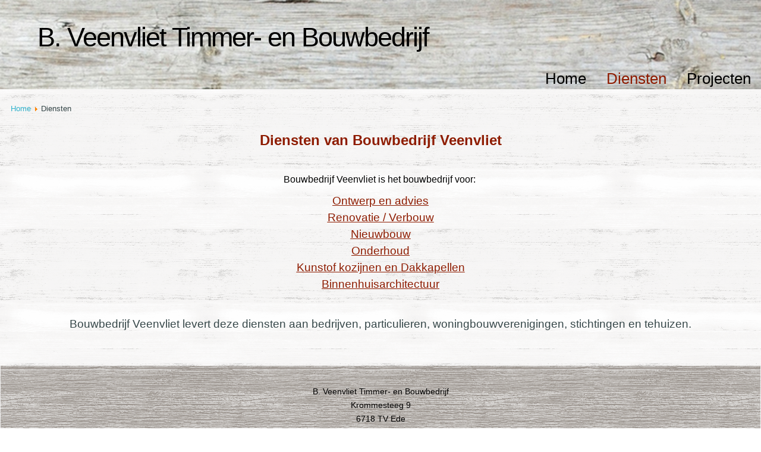

--- FILE ---
content_type: text/html; charset=utf-8
request_url: https://bouwbedrijfveenvliet.nl/diensten
body_size: 1827
content:
<!DOCTYPE html>
<html dir="ltr" lang="nl-nl">
<head>
    <base href="https://bouwbedrijfveenvliet.nl/diensten" />
	<meta http-equiv="content-type" content="text/html; charset=utf-8" />
	<meta name="keywords" content="joomla, Joomla" />
	<meta name="description" content="nieuwbouw, renovatie en onderhoudswerkzaamheden" />
	<meta name="generator" content="Joomla! - Open Source Content Management" />
	<title>Diensten - B. Veenvliet Timmer- en Bouwbedrijf</title>
	<link href="/templates/veenvliet6/favicon.ico" rel="shortcut icon" type="image/vnd.microsoft.icon" />
	<script type="application/json" class="joomla-script-options new">{"csrf.token":"1ff0003d596a2ad738642f96e618071f","system.paths":{"root":"","base":""}}</script>
	<script src="/media/system/js/mootools-core.js?084ed145eabd1dbeb77e1f64bf4fda9f" type="text/javascript"></script>
	<script src="/media/system/js/core.js?084ed145eabd1dbeb77e1f64bf4fda9f" type="text/javascript"></script>
	<script src="/media/system/js/mootools-more.js?084ed145eabd1dbeb77e1f64bf4fda9f" type="text/javascript"></script>

    <link rel="stylesheet" href="/templates/system/css/system.css" />
    <link rel="stylesheet" href="/templates/system/css/general.css" />

    <!-- Created by Artisteer v4.1.0.60046 -->
    
    
    <meta name="viewport" content="initial-scale = 1.0, maximum-scale = 1.0, user-scalable = no, width = device-width">

    <!--[if lt IE 9]><script src="https://html5shiv.googlecode.com/svn/trunk/html5.js"></script><![endif]-->
    <link rel="stylesheet" href="/templates/veenvliet6/css/template.css" media="screen">
    <!--[if lte IE 7]><link rel="stylesheet" href="/templates/veenvliet6/css/template.ie7.css" media="screen" /><![endif]-->
    <link rel="stylesheet" href="/templates/veenvliet6/css/template.responsive.css" media="all">
<link rel="stylesheet" type="text/css" href="http://fonts.googleapis.com/css?family=Lobster|Cabin&amp;subset=latin">

    <script>if ('undefined' != typeof jQuery) document._artxJQueryBackup = jQuery;</script>
    <script src="/templates/veenvliet6/jquery.js"></script>
    <script>jQuery.noConflict();</script>

    <script src="/templates/veenvliet6/script.js"></script>
        <script>if (document._artxJQueryBackup) jQuery = document._artxJQueryBackup;</script>
    <script src="/templates/veenvliet6/script.responsive.js"></script>
</head>
<body>

<div id="art-main">
<header class="art-header">
    <div class="art-shapes">
        
            </div>

<h1 class="art-headline" data-left="10.42%">
    <a href="/">B. Veenvliet Timmer- en Bouwbedrijf</a>
</h1>





<nav class="art-nav">
    <div class="art-nav-inner">
    
<ul class="art-hmenu"><li class="item-101"><a href="/">Home</a></li><li class="item-108 current active deeper parent"><a class=" active" href="/diensten">Diensten</a><ul><li class="item-109"><a href="/diensten/ontwerp-en-advies">Ontwerp en advies</a></li><li class="item-110"><a href="/diensten/renovatie-verbouw">Renovatie / verbouw</a></li><li class="item-111"><a href="/diensten/nieuwbouw">Nieuwbouw</a></li><li class="item-112"><a href="/diensten/onderhoud">Onderhoud</a></li><li class="item-113"><a href="/diensten/kunsstof-kozijnen-en-dakkapellen">Kunsstof kozijnen en Dakkapellen</a></li><li class="item-114"><a href="/diensten/binnenhuisarchitectuur">Binnenhuisarchitectuur</a></li></ul></li><li class="item-115"><a href="/projecten">Projecten</a></li></ul> 
        </div>
    </nav>

                    
</header>
<div class="art-sheet clearfix">
            <div class="art-layout-wrapper">
                <div class="art-content-layout">
                    <div class="art-content-layout-row">
                        
                        <div class="art-layout-cell art-content">
<article class="art-post"><div class="art-postcontent clearfix">
<div class="breadcrumbs">
<a href="/" class="pathway">Home</a> <img src="/media/system/images/arrow.png" alt="" /> <span>Diensten</span></div>
</div></article><article class="art-post art-messages"><div class="art-postcontent clearfix"><div id="system-message-container">
	</div>
</div></article><div class="item-page"><article class="art-post"><div class="art-postcontent clearfix"><div class="art-article"><p style="text-align: center;"><span style="color: #8e1c01; font-size: 18pt;"><strong><span style="font-family: arial, helvetica, sans-serif;">Diensten van Bouwbedrijf Veenvliet</span></strong></span></p>
<p>&nbsp;</p>
<p style="text-align: center;"><span style="font-family: arial, helvetica, sans-serif;"><span style="color: #000000; font-family: Verdana, Arial, Helvetica, sans-serif; font-size: medium;">Bouwbedrijf Veenvliet is het bouwbedrijf voor:</span></span>&nbsp;</p>
<p style="text-align: center;"><span style="text-decoration: underline;"><span style="color: #8e1c01; font-family: arial, helvetica, sans-serif; font-size: 14pt;"><a href="/diensten/ontwerp-en-advies" style="color: #8e1c01; text-decoration: underline;">Ontwerp en advies</a></span></span><br /><span style="text-decoration: underline;"><span style="color: #8e1c01; font-family: arial, helvetica, sans-serif; font-size: 14pt;"><a href="/diensten/renovatie-verbouw" style="color: #8e1c01; text-decoration: underline;">Renovatie / Verbouw</a></span></span><br /><span style="text-decoration: underline;"><span style="color: #8e1c01; font-family: arial, helvetica, sans-serif; font-size: 14pt;"><a href="/diensten/nieuwbouw" style="color: #8e1c01; text-decoration: underline;">Nieuwbouw</a></span></span><br /><span style="text-decoration: underline;"><span style="color: #8e1c01; font-family: arial, helvetica, sans-serif; font-size: 14pt;"><a href="/diensten/onderhoud" style="color: #8e1c01; text-decoration: underline;">Onderhoud</a></span></span><br /><span style="text-decoration: underline;"><span style="color: #8e1c01; font-family: arial, helvetica, sans-serif; font-size: 14pt;"><a href="/diensten/kunsstof-kozijnen-en-dakkapellen" style="color: #8e1c01; text-decoration: underline;">Kunstof kozijnen en Dakkapellen</a></span></span><br /><span style="text-decoration: underline;"><span style="color: #8e1c01; font-family: arial, helvetica, sans-serif; font-size: 14pt;"><a href="/diensten/binnenhuisarchitectuur" style="color: #8e1c01; text-decoration: underline;">Binnenhuisarchitectuur</a></span></span></p>
<p>&nbsp;</p>
<p style="text-align: center;"><span style="font-size: 14pt;">Bouwbedrijf Veenvliet levert deze diensten aan bedrijven, particulieren, woningbouwverenigingen, stichtingen en tehuizen.</span></p></div></div></article></div>


                        </div>
                    </div>
                </div>
            </div>

<footer class="art-footer">
<p><br></p>
<p><span style="font-family: Arial; font-size: 14px; color: #000000;">B. Veenvliet Timmer- en Bouwbedrijf</span></p><p><span style="font-family: Arial; font-size: 14px; color: #000000;">Krommesteeg 9</span></p><p><span style="font-family: Arial; font-size: 14px; color: #000000;">6718 TV Ede</span></p><p><span style="font-family: Arial; font-size: 14px; color: #000000;">0318 653386 - 06 51788180</span></p><p><span style="font-family: Arial; font-size: 14px; color: #000000;">info@bouwbedrijfveenvliet.nl</span></p><p style="text-align: right;"><span style="color: #000000;">.Webdesign</span> <a href="http://www.boekhoutcomputerservice.nl"><span style="color: rgb(0, 0, 0); ">boekhoutcomputerservice</span></a></p>
</footer>

    </div>
</div>



</body>
</html>